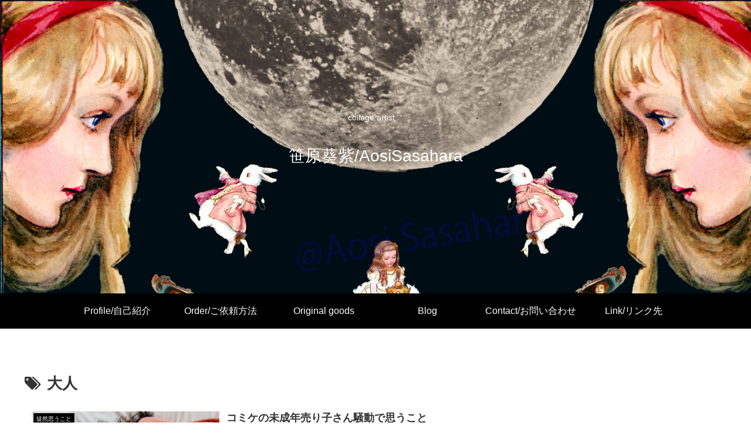

--- FILE ---
content_type: application/javascript;charset=utf-8
request_url: https://adm.shinobi.jp/b/6f14276a474762da880c9e30e947464a?sid=g2b406kcj&url=https%3A%2F%2Faosisasahara.com%2Ftag%2F%25E5%25A4%25A7%25E4%25BA%25BA%2F&referrer=&du=https%3A%2F%2Faosisasahara.com%2Ftag%2F%25E5%25A4%25A7%25E4%25BA%25BA%2F&if=false&ic=false&olp=&fv=false&bid=2e82e151-3946-4003-a958-c9cb34bcb8db&callback=window.__admax_render__.render_banner&sc=1&tm=0&rand=57393203228
body_size: 601
content:
window.__admax_render__.render_banner({"request_id":"caf1ca6c-4fa3-4ff8-98c0-82b42a8fa13d","spot_id":"g2b406kcj","tag_text":"<div id=\"admax-passback-caf1ca6c-4fa3-4ff8-98c0-82b42a8fa13d\"></div>\n<script type=\"text/javascript\" src=\"//pb.shinobi.jp/st/r.js\"></script>\n<script type=\"text/javascript\" src=\"//pb.shinobi.jp/t/59d1b38474724100170d9728?rid=caf1ca6c-4fa3-4ff8-98c0-82b42a8fa13d&skey=6f14276a474762da880c9e30e947464a&site=http%3A%2F%2Faosisasahara.com%2F\"></script>","width":300,"height":250,"responsive":false,"tag_id":"6f14276a474762da880c9e30e947464a","tid":1157052,"imp_url":"https://adm.shinobi.jp/ib?v=2&c=[base64]&i=oREzZPUI","click_url":"https://adm.shinobi.jp/cb?v=2&c=[base64]&i=oREzZPUI","is_pc":true});

--- FILE ---
content_type: application/javascript;charset=utf-8
request_url: https://adm.shinobi.jp/t?tid=4a1f4f2304de3c82ed4b2e308e494a0c&t=s&tid=4a1f4f2304de3c82ed4b2e308e494a0c&t=s&tid=4a1f4f2304de3c82ed4b2e308e494a0c&t=s&tid=4a1f4f2304de3c82ed4b2e308e494a0c&t=s&callback=__admax_render__.request&sc=1&rand=21381392026
body_size: 188
content:
__admax_render__.request([{"width":300,"tag_id":"6f14276a474762da880c9e30e947464a","admax_id":"4a1f4f2304de3c82ed4b2e308e494a0c","type":"s","height":250},{"width":300,"tag_id":"6f14276a474762da880c9e30e947464a","admax_id":"4a1f4f2304de3c82ed4b2e308e494a0c","type":"s","height":250},{"width":300,"tag_id":"6f14276a474762da880c9e30e947464a","admax_id":"4a1f4f2304de3c82ed4b2e308e494a0c","type":"s","height":250},{"width":300,"tag_id":"6f14276a474762da880c9e30e947464a","admax_id":"4a1f4f2304de3c82ed4b2e308e494a0c","type":"s","height":250}]);

--- FILE ---
content_type: application/javascript;charset=utf-8
request_url: https://adm.shinobi.jp/b/6f14276a474762da880c9e30e947464a?sid=90mq7ghtg&url=https%3A%2F%2Faosisasahara.com%2Ftag%2F%25E5%25A4%25A7%25E4%25BA%25BA%2F&referrer=&du=https%3A%2F%2Faosisasahara.com%2Ftag%2F%25E5%25A4%25A7%25E4%25BA%25BA%2F&if=false&ic=false&olp=&fv=false&bid=2e82e151-3946-4003-a958-c9cb34bcb8db&callback=window.__admax_render__.render_banner&sc=1&tm=0&rand=67963402923
body_size: 606
content:
window.__admax_render__.render_banner({"request_id":"b48dc799-cc7b-4370-8c38-b0569cef2a36","spot_id":"90mq7ghtg","tag_text":"<div id=\"admax-passback-b48dc799-cc7b-4370-8c38-b0569cef2a36\"></div>\n<script type=\"text/javascript\" src=\"//pb.shinobi.jp/st/r.js\"></script>\n<script type=\"text/javascript\" src=\"//pb.shinobi.jp/t/59d1b38474724100170d9728?rid=b48dc799-cc7b-4370-8c38-b0569cef2a36&skey=6f14276a474762da880c9e30e947464a&site=http%3A%2F%2Faosisasahara.com%2F\"></script>","width":300,"height":250,"responsive":false,"tag_id":"6f14276a474762da880c9e30e947464a","tid":1157052,"imp_url":"https://adm.shinobi.jp/ib?v=2&c=[base64]&i=EbJ0kcYy","click_url":"https://adm.shinobi.jp/cb?v=2&c=[base64]&i=EbJ0kcYy","is_pc":true});

--- FILE ---
content_type: application/javascript;charset=utf-8
request_url: https://adm.shinobi.jp/b/6f14276a474762da880c9e30e947464a?sid=4v3jcrz1i&url=https%3A%2F%2Faosisasahara.com%2Ftag%2F%25E5%25A4%25A7%25E4%25BA%25BA%2F&referrer=&du=https%3A%2F%2Faosisasahara.com%2Ftag%2F%25E5%25A4%25A7%25E4%25BA%25BA%2F&if=false&ic=false&olp=&fv=false&bid=2e82e151-3946-4003-a958-c9cb34bcb8db&callback=window.__admax_render__.render_banner&sc=1&tm=0&rand=73551062996
body_size: 605
content:
window.__admax_render__.render_banner({"request_id":"ac737ccf-7094-46b9-93e9-1b49fa1c35af","spot_id":"4v3jcrz1i","tag_text":"<div id=\"admax-passback-ac737ccf-7094-46b9-93e9-1b49fa1c35af\"></div>\n<script type=\"text/javascript\" src=\"//pb.shinobi.jp/st/r.js\"></script>\n<script type=\"text/javascript\" src=\"//pb.shinobi.jp/t/59d1b38474724100170d9728?rid=ac737ccf-7094-46b9-93e9-1b49fa1c35af&skey=6f14276a474762da880c9e30e947464a&site=http%3A%2F%2Faosisasahara.com%2F\"></script>","width":300,"height":250,"responsive":false,"tag_id":"6f14276a474762da880c9e30e947464a","tid":1157052,"imp_url":"https://adm.shinobi.jp/ib?v=2&c=[base64]&i=5rbcXmo0","click_url":"https://adm.shinobi.jp/cb?v=2&c=[base64]&i=5rbcXmo0","is_pc":true});

--- FILE ---
content_type: application/javascript;charset=utf-8
request_url: https://adm.shinobi.jp/b/6f14276a474762da880c9e30e947464a?sid=fgrb1i6nk&url=https%3A%2F%2Faosisasahara.com%2Ftag%2F%25E5%25A4%25A7%25E4%25BA%25BA%2F&referrer=&du=https%3A%2F%2Faosisasahara.com%2Ftag%2F%25E5%25A4%25A7%25E4%25BA%25BA%2F&if=false&ic=false&olp=&fv=false&bid=2e82e151-3946-4003-a958-c9cb34bcb8db&callback=window.__admax_render__.render_banner&sc=1&tm=0&rand=29487966707
body_size: 608
content:
window.__admax_render__.render_banner({"request_id":"47701b0c-08f5-441b-916c-655e66ff613b","spot_id":"fgrb1i6nk","tag_text":"<div id=\"admax-passback-47701b0c-08f5-441b-916c-655e66ff613b\"></div>\n<script type=\"text/javascript\" src=\"//pb.shinobi.jp/st/r.js\"></script>\n<script type=\"text/javascript\" src=\"//pb.shinobi.jp/t/59d1b38474724100170d9728?rid=47701b0c-08f5-441b-916c-655e66ff613b&skey=6f14276a474762da880c9e30e947464a&site=http%3A%2F%2Faosisasahara.com%2F\"></script>","width":300,"height":250,"responsive":false,"tag_id":"6f14276a474762da880c9e30e947464a","tid":1157052,"imp_url":"https://adm.shinobi.jp/ib?v=2&c=[base64]&i=52Lkw39W","click_url":"https://adm.shinobi.jp/cb?v=2&c=[base64]&i=52Lkw39W","is_pc":true});